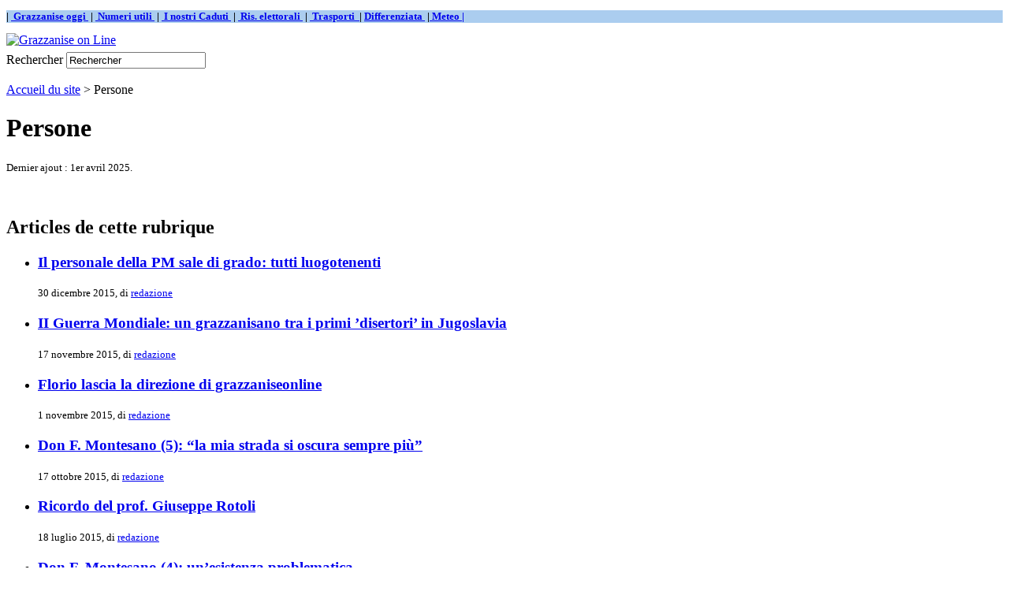

--- FILE ---
content_type: text/html; charset=utf-8
request_url: http://www.grazzaniseonline.eu/spip.php/local/cache-vignettes/L50xH48/dist/dist/spip.php?rubrique37&debut_articles=50
body_size: 3190
content:
<!DOCTYPE html PUBLIC '-//W3C//DTD XHTML 1.0 Strict//EN' 'http://www.w3.org/TR/xhtml1/DTD/xhtml1-strict.dtd'>
<html dir="ltr" lang="fr">
<head>
<title>Persone - Grazzanise on Line</title>



<meta http-equiv="Content-Type" content="text/html; charset=utf-8" />


<meta name="generator" content="SPIP 1.9.2 [8782]" />


<link rel="shortcut icon" href="dist/favicon.ico" />


<link rel="alternate" type="application/rss+xml" title="Syndiquer tout le site" href="http://www.grazzaniseonline.eu/spip.php/decorourbano.org/decorourbano.org/decorourbano.org/IMG/doc/IMG/pdf/spip.php?page=backend" />


<link rel="stylesheet" href="dist/spip_style.css" type="text/css" media="all" />


<link rel="stylesheet" href="dist/habillage.css" type="text/css" media="projection, screen, tv" />


<link rel="stylesheet" href="dist/impression.css" type="text/css" media="print" />



<script src="http://www.grazzaniseonline.eu/spip.php/decorourbano.org/decorourbano.org/decorourbano.org/IMG/doc/IMG/pdf/spip.php?page=jquery.js" type="text/javascript"></script>
<!-- insert_head --><link rel='stylesheet' href='http://www.grazzaniseonline.eu/spip.php/decorourbano.org/decorourbano.org/decorourbano.org/IMG/doc/IMG/pdf/spip.php?page=forms_styles.css' type='text/css' media='all' />

<link rel="alternate" type="application/rss+xml" title="Syndiquer cette rubrique" href="http://www.grazzaniseonline.eu/spip.php/local/cache-vignettes/L50xH48/dist/dist/spip.php?page=backend&amp;id_rubrique=37" />
</head>

<body class="page_rubrique">
<div id="page">

	
	<div id="barra">  
    <font face="Imes New Roman" size="2"><b> 
    <p style="background-color: #ABCDEF">
    |&nbsp;<a href="http://www.grazzaniseonline.eu/spip.php?article728"> Grazzanise oggi&nbsp;</a>
    |&nbsp;<a href="http://www.grazzaniseonline.eu/spip.php?article727"> Numeri utili&nbsp;</a>
    |&nbsp;<a href="http://www.grazzaniseonline.eu/spip.php?article2974"> I nostri Caduti&nbsp;</a>
    |&nbsp;<a href="http://www.grazzaniseonline.eu/spip.php?article1069"> Ris. elettorali&nbsp;</a>
    |&nbsp;<a href="http://www.grazzaniseonline.eu/spip.php?article5285"> Trasporti&nbsp; </a>
    |&nbsp;<a href="http://www.grazzaniseonline.eu/spip.php?article4261">Differenziata&nbsp;</a>
    |<a href="http://www.grazzaniseonline.eu/spip.php?article3685"> Meteo&nbsp;|</a> 
 	   </p></b></font>
			
                </div>	


<div id="entete">
 <a rel="start" href="http://www.grazzaniseonline.eu/">
<img src="local/cache-vignettes/L770xH86/siteon0-5104f.png" alt='Grazzanise on Line'  width='770' height='86' class='spip_logos format_png'  style='height:86px;width:770px;' title='Grazzanise on Line' />

	 </a>

<table border="0" width="190" >
<td align="right">
 </table>

<div class="formulaire_spip formulaire_recherche">
<a name="formulaire_recherche" id="formulaire_recherche"></a>
<form action="http://www.grazzaniseonline.eu/spip.php/local/cache-vignettes/L50xH48/dist/dist/spip.php?page=recherche" method="get"><div>
	
<input name='page' value='recherche' type='hidden' />
	
	<label for="recherche">Rechercher</label>
	<input type="text" class="forml" name="recherche" id="recherche" value="Rechercher" onfocus="this.value='';" />
</div>
</form>
</div>
<br class="nettoyeur" />
</div>
	
	<div id="hierarchie"><a href="http://www.grazzaniseonline.eu/">Accueil du site</a> &gt; Persone</div>

	<div id="conteneur">

		
		<div id="contenu">

			<div class="cartouche">
				
				<h1 class="titre">Persone</h1>
				<p><small>Dernier ajout : 1er avril 2025.</small></p>
			</div>

			

			<br class="nettoyeur" />

			<div class="contre-encart">

				
				<div id="fragment_html_83bf408618b32321d65c1b63ab0c286b_articles" class="fragment">
				<div class="liste-articles">
					<a name='pagination_articles' id='pagination_articles'></a>
					<h2 class="invisible">Articles de cette rubrique</h2>
					<ul>
						
						<li>
							<h3 class="titre"><a href="spip.php?article3934">Il personale della PM sale di grado: tutti luogotenenti</a></h3>
							<small>30 dicembre 2015, di  <a href="spip.php?auteur1">redazione</a></small>
						</li>
						
						<li>
							<h3 class="titre"><a href="spip.php?article3886">II Guerra Mondiale: un grazzanisano tra i primi &#8217;disertori&#8217; in Jugoslavia</a></h3>
							<small>17 novembre 2015, di  <a href="spip.php?auteur1">redazione</a></small>
						</li>
						
						<li>
							<h3 class="titre"><a href="spip.php?article3874">Florio lascia la direzione di grazzaniseonline</a></h3>
							<small>1 novembre 2015, di  <a href="spip.php?auteur1">redazione</a></small>
						</li>
						
						<li>
							<h3 class="titre"><a href="spip.php?article3860">Don F. Montesano (5): “la mia strada si oscura sempre più”</a></h3>
							<small>17 ottobre 2015, di  <a href="spip.php?auteur1">redazione</a></small>
						</li>
						
						<li>
							<h3 class="titre"><a href="spip.php?article3784">Ricordo del prof. Giuseppe Rotoli</a></h3>
							<small>18 luglio 2015, di  <a href="spip.php?auteur1">redazione</a></small>
						</li>
						
						<li>
							<h3 class="titre"><a href="spip.php?article3768">Don F. Montesano (4): un&#8217;esistenza problematica</a></h3>
							<small>3 luglio 2015, di  <a href="spip.php?auteur1">redazione</a></small>
						</li>
						
						<li>
							<h3 class="titre"><a href="spip.php?article3549">Le petizioni di Francesco di Pasquale gli valgono l&#8217;interesse della stampa Nazionale</a></h3>
							<small>27 dicembre 2014, di  <a href="spip.php?auteur1">redazione</a></small>
						</li>
						
						<li>
							<h3 class="titre"><a href="spip.php?article3548">Il nuovo prefetto di Napoli è la dott.ssa G.M. Pantalone, nativa di Grazzanise</a></h3>
							<small>26 dicembre 2014, di  <a href="spip.php?auteur1">redazione</a></small>
						</li>
						
						<li>
							<h3 class="titre"><a href="spip.php?article3178">Tappa a Casal di Principe per il podista 80enne Alessandro Bellière</a></h3>
							<small>16 luglio 2014, di  <a href="spip.php?auteur1">redazione</a></small>
						</li>
						
						<li>
							<h3 class="titre"><a href="spip.php?article3135">Don F. Montesano (3): discorso funebre per Francesco Parente</a></h3>
							<small>3 giugno 2014, di  <a href="spip.php?auteur1">redazione</a></small>
						</li>
						
					</ul>
					<p class="pagination"><a href='spip.php?rubrique37#pagination_articles' class='lien_pagination'>0</a>
	|

 <a href='spip.php?rubrique37&amp;debut_articles=10#pagination_articles' class='lien_pagination'>10</a>
	|

 <a href='spip.php?rubrique37&amp;debut_articles=20#pagination_articles' class='lien_pagination'>20</a>
	|

 <a href='spip.php?rubrique37&amp;debut_articles=30#pagination_articles' class='lien_pagination'>30</a>
	|

 <a href='spip.php?rubrique37&amp;debut_articles=40#pagination_articles' class='lien_pagination'>40</a>
	|

 <span class="on">50</span>
	|

 <a href='spip.php?rubrique37&amp;debut_articles=60#pagination_articles' class='lien_pagination'>60</a>
	|

 <a href='spip.php?rubrique37&amp;debut_articles=70#pagination_articles' class='lien_pagination'>70</a>
	|

 <a href='spip.php?rubrique37&amp;debut_articles=80#pagination_articles' class='lien_pagination'>80</a></p>
				</div>
				<!-- /fragment_html_83bf408618b32321d65c1b63ab0c286b_articles --></div>

				
				

			</div><!-- fin contre-encart -->

			<div class="encart">

				
				<div id="fragment_html_83bf408618b32321d65c1b63ab0c286b_breves" class="fragment">
				<div class="breves">
					
					<h2 class="menu-titre">Br&egrave;ves</h2>
					
					<ul>
						
						<li>Avril 2025 &ndash; <a href="spip.php?breve1060">Caselle in Pittari (SA)&nbsp;: celebrazioni in memoria di Attilio Romanò, vittima innocente di camorra</a></li>
						
						<li>Novembre 2016 &ndash; <a href="spip.php?breve622">Casertani nella Lega per i Diritti umani</a></li>
						
						<li>Janvier 2016 &ndash; <a href="spip.php?breve516">Si è spenta Vera De Luca, giornalista</a></li>
						
						<li>Mai 2012 &ndash; <a href="spip.php?breve156"><font color="#008000">Abili diversamente&nbsp;:</font> Posa delle piantine</a></li>
						
					</ul>
				</div>
				<!-- /fragment_html_83bf408618b32321d65c1b63ab0c286b_breves --></div>
				
				

				
				

			</div><!-- fin encart -->

			
		</div><!-- fin contenu -->

		
		<div id="navigation">

			
			


<div class="rubriques">
	<h2 class="menu-titre">Rubriques</h2>
	<ul>
	
		<li>
			<a href="spip.php?rubrique46">Agenda</a>

			

		</li>
	
		<li>
			<a href="spip.php?rubrique19">Ambiente</a>

			

		</li>
	
		<li>
			<a href="spip.php?rubrique1">Attualità</a>

			

		</li>
	
		<li>
			<a href="spip.php?rubrique23">Cronaca</a>

			

		</li>
	
		<li>
			<a href="spip.php?rubrique3">Cultura</a>

			

		</li>
	
		<li>
			<a href="spip.php?rubrique12">Documenti</a>

			

		</li>
	
		<li>
			<a href="spip.php?rubrique36">Europa Magazine</a>

			

		</li>
	
		<li>
			<a href="spip.php?rubrique32">Formazione</a>

			

		</li>
	
		<li>
			<a href="spip.php?rubrique11">Interviste</a>

			

		</li>
	
		<li>
			<a href="spip.php?rubrique10">Istruzione</a>

			

		</li>
	
		<li>
			<a href="spip.php?rubrique47">Itinerari</a>

			

		</li>
	
		<li>
			<a href="spip.php?rubrique22">Lettere in Redazione</a>

			

		</li>
	
		<li>
			<a href="spip.php?rubrique43">Meteo</a>

			

		</li>
	
		<li>
			<a href="spip.php?rubrique24">Multimedia</a>

			

		</li>
	
		<li>
			<a href="spip.php?rubrique31">Opinioni</a>

			

		</li>
	
		<li>
			<a href="spip.php?rubrique25">Pagine scelte</a>

			

		</li>
	
		<li>
			<a href="spip.php?rubrique37" class="on">Persone</a>

			

		</li>
	
		<li>
			<a href="spip.php?rubrique18">Photo gallery</a>

			

		</li>
	
		<li>
			<a href="spip.php?rubrique4">Politica</a>

			

		</li>
	
		<li>
			<a href="spip.php?rubrique30">Quaderni</a>

			

		</li>
	
		<li>
			<a href="spip.php?rubrique9">Religione</a>

			

		</li>
	
		<li>
			<a href="spip.php?rubrique33">Salute</a>

			

		</li>
	
		<li>
			<a href="spip.php?rubrique5">Scienze</a>

			

		</li>
	
		<li>
			<a href="spip.php?rubrique20">Segnalazioni</a>

			

		</li>
	
		<li>
			<a href="spip.php?rubrique26">Servizi</a>

			

		</li>
	
		<li>
			<a href="spip.php?rubrique21">Sondaggi</a>

			

		</li>
	
		<li>
			<a href="spip.php?rubrique7">Spettacoli</a>

			

		</li>
	
		<li>
			<a href="spip.php?rubrique2">Sport</a>

			

		</li>
	
		<li>
			<a href="spip.php?rubrique6">Storia</a>

			

		</li>
	
		<li>
			<a href="spip.php?rubrique42">Taccuino</a>

			

		</li>
	
		<li>
			<a href="spip.php?rubrique34">Teatro</a>

			

		</li>
	
		<li>
			<a href="spip.php?rubrique27">Terza pagina</a>

			

		</li>
	
		<li>
			<a href="spip.php?rubrique38">Ultimissime</a>

			

		</li>
	
		<li>
			<a href="spip.php?rubrique15">Zona info - Privacy</a>

			

		</li>
	

	</ul>
</div>

			
			

		</div><!-- fin navigation -->

	</div><!-- fin conteneur -->

	
	<br class="nettoyeur" />
<div id="pied">
<small>
	<a href="http://www.grazzaniseonline.eu/index.php/barnoe-oborudovanie/ecrire/dist/dist/IMG/IMG/local/cache-vignettes/L400xH143/IMG/spip.php?page=backend" title="Syndiquer tout le site"><img src="dist/feed.png" alt="Suivre la vie du site" width="16" height="16" class="format_png" />&nbsp;RSS&nbsp;2.0</a>
	| <a href="http://www.grazzaniseonline.eu/index.php/barnoe-oborudovanie/ecrire/dist/dist/IMG/IMG/local/cache-vignettes/L400xH143/IMG/spip.php?page=plan">Plan du site</a>
	| <a href="ecrire/">Espace priv&eacute;</a>
	| <a href="http://www.spip.net/" title="Site r&eacute;alis&eacute; avec SPIP"><img src="dist/spip.png" alt="SPIP" width="48" height="16" class="format_png" /></a>
	| <a href="dist/rubrique.html" title="voir le squelette de cette page" rel="nofollow">squelette</a>
</small>
</div>

<!-- SPIP-CRON --><div style="background-image: url('http://grazzaniseonline.eu/spip.php/decorourbano.org/dist/local/cache-vignettes/L250xH354/spip.php?action=cron');"></div>

</div><!-- fin page -->
</body>
</html>



--- FILE ---
content_type: text/html; charset=utf-8
request_url: http://www.grazzaniseonline.eu/spip.php/local/cache-vignettes/L50xH48/dist/dist/dist/spip_style.css
body_size: 11513
content:
<html dir="ltr" lang="fr">
<head>
<meta http-equiv="content-type" content="text/html; charset=UTF-8" >
	<title>Grazzanise on Line</title>
    <meta name="description" content="(Portale di notizie di Grazzanise e del Basso Volturno|couper{150}|textebrut)">

    <style type="text/css">
<!-- 
.input { border-style: none;
         font-family:Verdana,Arial,Helvetica,sans-serif;
	 	 font-size:8pt;
	 	 color : blue;
       }
-->
</style>
 
<script data-ad-client="ca-pub-2525000309984217" async src="https://pagead2.googlesyndication.com/pagead/js/adsbygoogle.js"></script>


</head>

<body class="page_sommaire">
  

<!DOCTYPE html PUBLIC "-//W3C//DTD XHTML 1.0 Transitional//EN" "http://www.w3.org">

<p>
	

<meta http-equiv="Content-Type" content="text/html; charset=utf-8" />


<meta name="generator" content="SPIP 1.9.2 [8782]" />


<link rel="shortcut icon" href="dist/favicon.ico" />


<link rel="alternate" type="application/rss+xml" title="Syndiquer tout le site" href="http://www.grazzaniseonline.eu/spip.php/decorourbano.org/decorourbano.org/decorourbano.org/IMG/doc/IMG/pdf/spip.php?page=backend" />


<link rel="stylesheet" href="dist/spip_style.css" type="text/css" media="all" />


<link rel="stylesheet" href="dist/habillage.css" type="text/css" media="projection, screen, tv" />


<link rel="stylesheet" href="dist/impression.css" type="text/css" media="print" />



<script src="http://www.grazzaniseonline.eu/spip.php/decorourbano.org/decorourbano.org/decorourbano.org/IMG/doc/IMG/pdf/spip.php?page=jquery.js" type="text/javascript"></script>
<!-- insert_head --><link rel='stylesheet' href='http://www.grazzaniseonline.eu/spip.php/decorourbano.org/decorourbano.org/decorourbano.org/IMG/doc/IMG/pdf/spip.php?page=forms_styles.css' type='text/css' media='all' />


<div id="page">  
	
         
 
<div id="barra">  
    <font face="Imes New Roman" size="2"><b> 
    <p style="background-color: #ABCDEF">
    |&nbsp;<a href="http://www.grazzaniseonline.eu/spip.php?article728"> Grazzanise oggi&nbsp;</a>
    |&nbsp;<a href="http://www.grazzaniseonline.eu/spip.php?article727"> Numeri utili&nbsp;</a>
    |&nbsp;<a href="http://www.grazzaniseonline.eu/spip.php?article2974"> I nostri Caduti&nbsp;</a>
    |&nbsp;<a href="http://www.grazzaniseonline.eu/spip.php?article1069"> Ris. elettorali&nbsp;</a>
    |&nbsp;<a href="http://www.grazzaniseonline.eu/spip.php?article5285"> Trasporti&nbsp; </a>
    |&nbsp;<a href="http://www.grazzaniseonline.eu/spip.php?article4261">Differenziata&nbsp;</a>
    |<a href="http://www.grazzaniseonline.eu/spip.php?article3685"> Meteo&nbsp;|</a> 
 	   </p></b></font>
			
                </div>	


<div id="entete">
 <a rel="start" href="http://www.grazzaniseonline.eu/">
<img src="local/cache-vignettes/L770xH86/siteon0-5104f.png" alt='Grazzanise on Line'  width='770' height='86' class='spip_logos format_png'  style='height:86px;width:770px;' title='Grazzanise on Line' />

	 </a>

<table border="0" width="190" >
<td align="right">
 </table>

<div class="formulaire_spip formulaire_recherche">
<a name="formulaire_recherche" id="formulaire_recherche"></a>
<form action="http://www.grazzaniseonline.eu/spip.php/local/cache-vignettes/L50xH48/dist/dist/dist/spip.php?page=recherche" method="get"><div>
	
<input name='page' value='recherche' type='hidden' />
	
	<label for="recherche">Rechercher</label>
	<input type="text" class="forml" name="recherche" id="recherche" value="Rechercher" onfocus="this.value='';" />
</div>
</form>
</div>
<br class="nettoyeur" />
</div> <div id="pub">						
     <font face="Verdana"><b>Portale di notizie di Grazzanise e del Basso Volturno </b>

   
     &nbsp;</font>
<font face="Arial Black">
    

  
 


<div id="conteneur">

<br>
        
  <!--
 <div align="center">
  <table border="1" width="500">
        <tr>
       <img border="0" src="IMG/buonevacanze2.png" width=500">   
             
 	   </table>
    </center>
</td>


</div>
<br>
-->


     <div id="colonna_left">
     <br>
          <table border="0" width="180">
          <tr>
          <img border="0" src="IMG/ITALIA.png" width="180" height="111">
          </tr>
      </table>

     

<script type="text/javascript" src="//w.24timezones.com/l.js" async></script>
<div class="cleanslate w24tz-current-time w24tz-small" style="display: inline-block !important; visibility: hidden !important; min-width:180px !important; min-height:80px !important;"><a href="//24timezones.com/Italia/ora" style="text-decoration: none" class="clock24" id="tz24-1594319506-cc13441-eyJob3VydHlwZSI6IjI0Iiwic2hvd2RhdGUiOiIxIiwic2hvd3NlY29uZHMiOiIwIiwiY29udGFpbmVyX2lkIjoiY2xvY2tfYmxvY2tfY2I1ZjA3NjI5MjhhZWY3IiwidHlwZSI6ImRiIiwibGFuZyI6Iml0In0=" title="Italia che ore sono" target="_blank" rel="nofollow">Grazzanise</a></p><div id="clock_block_cb5f0762928aef7"></div></div>
<script type="text/javascript" src="//w.24timezones.com/l.js" async></script>

 
<table border="1" width="180" >
<tr>
      <td width="180" bgcolor="#ABCDEF">

   <center><font size="2" color="#000000"><b>Notizie su Grazzanise</b></font><br>
<a href="http://www.grazzaniseonline.eu/spip.php?article825">
<img border="0" src="IMG/italia2.jpg" width="25" height="17"></a>
<a href="http://www.grazzaniseonline.eu/spip.php?article4305">
<img border="0" src="IMG/francia2.jpg" width="25" height="17"></a>
<a href="http://www.grazzaniseonline.eu/spip.php?article4304">
<img border="0" src="IMG/spagna2.jpg" width="25" height="17"></a>
<a href="http://www.grazzaniseonline.eu/spip.php?article4324">
<img border="0" src="IMG/germania2.png" width="25" height="17"></a>
<a href="http://www.grazzaniseonline.eu/spip.php?article4367">
<img border="0" src="IMG/gb2.png" width="25" height="17"></a>
</center>
</tr>
</table>
       
       
     <table border="1" width="180" >
    <tr>
      <td width="180" bgcolor="#ABCDEF">


   <center><font size="2" color="#000000"><b>*IN EVIDENZA*</b></font></center>
	  
        <div class="edito">
                <br>
                    <center><a href="spip.php?article5755"><img src="local/cache-vignettes/L38xH38/rubon6-645ca.png" alt="" width='38' height='38' class='spip_logos format_png'  style='height:38px;width:38px;' /></a></center><br>
                        
                     <h4 class="titre"><a href="spip.php?article5755"><font face="Verdana" size="2" color="#FFFFFF"><b>L’epidemia di colera del 1837 e del 1854 nel Comune di Grazzanise</b></a>
						<br>
				<small>17 settembre 2025 ore 18:07,<!-- di  <a href="spip.php?auteur1">redazione</a>-->&nbsp;&nbsp;&nbsp;

        </font><br>
        <//B_A>
					
							</h4>
               <!-- <div class="texte"><font face="Verdana" size=1>L’Ottocento fu caratterizzato, come è noto, da tanti avvenimenti che determinarono la&nbsp;(...)</font></div>-->
    
                <br>
                    <center><a href="spip.php?article5722"><img src="local/cache-vignettes/L50xH19/rubon3-bacb2.gif" alt="" width='50' height='19' class='spip_logos'  style='height:19px;width:50px;' /></a></center><br>
                        
                     <h4 class="titre"><a href="spip.php?article5722"><font face="Verdana" size="2" color="#FFFFFF"><b>&#8217;In due, uno&#8217;, silloge poetica di G. Bergamaschi da scaricare</b></a>
						<br>
				<small>24 maggio 2025 ore 21:12,<!-- di  <a href="spip.php?auteur1">redazione</a>-->&nbsp;&nbsp;&nbsp;

        </font><br>
        <//B_A>
					
							</h4>
               <!-- <div class="texte"><font face="Verdana" size=1>Siamo lieti di offrire ai nostri lettori un nuovo prezioso dono inviatoci dall’amico G.&nbsp;(...)</font></div>-->
    
                
        </div>



      </small>
</table>




    <table border="1" width="180" height="70">
  <tr>
    <td width="60" bgcolor="#ABCDEF">

<a href="http://www.grazzaniseonline.eu/spip.php?article2048">
<CENTER><font face="Monotype Corsiva" color="#000000" size="2"><img border="0" src="IMG/libro.gif" width="40" height="15"><br><b>Autori locali</b></font></center></a>

</table>
 
 
 

	 <table border="1" width="180" cellpadding="3">
    <tr>
      <td width="180" bgcolor="#ABCDEF">
    
  <p><font face="Verdana" size="1" color="#000000"><center><b>BLOCK NOTES</b></center>
  
   Sono disponibili gratuitamente:<br>
&nbsp;
<ul>
<li>copie del catalogo della mostra di foto d'epoca</b></li>
<li>copie della rivista culturale <b>"Il Mulo"</b> (dal n° 2 al n° 23)</li>
<li><b>Historia:</b> annate dal 1973 al 1996</li>
<li><b>Storia Illustrata,</b> dal 1973 al 1982</li>
<li><b>Astronomia,</b> dal 1988 al 2000</li>
<li><b>Stampante</b> Canon mod. i250 a getto d'inchiostro</li></ul>
Gli interessati possono rivolgersi alla redazione di grazzaniseonline<br><br></font>
 
      </td>
    </tr>
  </table>
  
  
   

  
  
     
  <table border="1" width="180">
    <tr>
      <td width="180" bgcolor="#ABCDEF">
      <p align="center">
       &nbsp;<font size="2" color="#000000"><b>Siti locali</b><br>
       <a href="http://www.istitutocomprensivograzzanise.edu.it/"><img border="0" src="IMG/iac.png" width="167" height="34"></a>&nbsp;
       <a href="https://www.facebook.com/giovanni.izzo.129"><img border="0" src="IMG/logoIzzo.jpg" width="167" height="34"></a>&nbsp;
     	<a href="http://www.grazzanisestoriaememoria.it/"><img border="0" src="IMG/sitomemoriab.jpg" width="167" height="25"></a>&nbsp;
		<a href="https://www.facebook.com/oratorio.ilgiardinodellavita"><img border="0" src="IMG/jardin.jpg" width="167" height="47"></a>&nbsp;
		<a href="https://sites.google.com/view/lecommediediraffaelecaianiello/home-page/"><img border="0" src="IMG/teatro.png" width="167" height="48"></a>&nbsp;
		<a href="http://ailpscampania.blogspot.it/"><img border="0" src="IMG/ailps.png"  width="167" height="45"></a>
		<a href="http://www.facebook.com/ArtemisiaAPS/info"><img border="0" src="IMG/artemisia.png" width="167" height="96"></a>
		<a href="http://www.tribuna24.it/"><img border=20" src="IMG/tribuna24.png"width=167" height="34"></a>
      <a href="https://www.oltrelabufala.it/index.php"><img border="0" src="IMG/oltrelabufala.png" width="167" height="66"></a>
     
  </table>
  
  &nbsp;
  
  <table border="1" width="180">
<tr>
      <td width="180" bgcolor="#ABCDEF">
      <p align="center">
       &nbsp;<font size="2" color="#000000"><b>Siti istituzionali</b><br>
<a href="http://www.comunedigrazzanise.it"><img border="0" src="IMG/comungraz.png" width="167" height="34"></a>&nbsp;
<a href="https://www.aslcaserta.it"><img border="0" src="IMG/aslce.png" width="167" height="34"></a>&nbsp;
<a href="https://www.provincia.caserta.it"><img border="0" src="IMG/provce.png" width="167" height="34"></a>&nbsp;
<a href="http://www.regione.campania.it/"><img border="0" src="IMG/region.png" width="167" height="34"></a>&nbsp;
<a href="https://www.comune.santamarialafossa.ce.it"><img border="0" src="IMG/comunsmlf.png" width="167" height="34"></a>&nbsp;
<a href="https://www.comune.cancelloedarnone.ce.it/"><img border="0" src="IMG/comunecancelloarnone.png" width="167" height="27"></a>&nbsp;
<a href="https://www.comune.castelvolturno.ce.it/"><img border="0" src="IMG/comunecastelvolturno.png" width="167" height="34"></a>&nbsp;
<a href="https://comune.capua.ce.it/"><img border="0" src="IMG/cittadicapua.png" width="167" height="46"></a>
  </table>

</div>
 


     <p>	 

		</p>
		
		  

		
		
		<div id="contenu">

			<h1 class="invisible">Grazzanise on Line</h1>
			
			
			<div class="liste-articles">
				<h2 class="invisible">Derniers articles</h2>
	
<font face="Arial Black">
				<ul>
					
					
	
				
					
					

					
					<b><font color="#000000"><span style="font-variant: small-caps">Sport</span></font></b>
</font>
					<li>
							
                        <a href="spip.php?article5802"><img src="local/cache-vignettes/L52xH61/rubon2-53e76.gif" alt="" width='52' height='61' class='spip_logos'  style='height:61px;width:52px;' /></a>
                        
                     <h3 class="titre"><a href="spip.php?article5802"><font face="Verdana" color="#000080">Eccellenza: il Gladiator vince in rimonta sul Grazzanise</font></a></h3>
						
						<small>31 gennaio 2026 ore 16:58, di  <a href="spip.php?auteur1">redazione</a>&nbsp;&nbsp;&nbsp;
        <font color="#FF0000">0</font> <font color="#000080">commento/i</font><br>
</small>
					
							<div class="texte">3-2 è il risultato finale della gara Gladiator-Real Grazzanise, valida per la 24° giornata del campionato di Eccellenza 2025/26, diretta da&nbsp;(...)</div>
			
						<br class="nettoyeur" >
					
					
					</li>
	
			
	
<font face="Arial Black">
					
					<b><font color="#000000"><span style="font-variant: small-caps">Attualità</span></font></b>
</font>
					<li>
							
                        <a href="spip.php?article5801"><img src="local/cache-vignettes/L73xH66/rubon1-7dc7d.gif" alt="" width='73' height='66' class='spip_logos'  style='height:66px;width:73px;' /></a>
                        
                     <h3 class="titre"><a href="spip.php?article5801"><font face="Verdana" color="#000080"> Semi di Storie per il Giorno della Memoria: Leggere per fare memoria e accogliere</font></a></h3>
						
						<small>27 gennaio 2026 ore 15:14, di  <a href="spip.php?auteur1">redazione</a>&nbsp;&nbsp;&nbsp;
        <font color="#FF0000">0</font> <font color="#000080">commento/i</font><br>
</small>
					
							<div class="texte">Sedersi insieme con la propria bambina e il proprio bambino e leggere una storia. Una storia che parli di amicizia, di diversità, di chi resta&nbsp;(...)</div>
			
						<br class="nettoyeur" >
					
					
					</li>
	
			
	
<font face="Arial Black">
					
					<b><font color="#000000"><span style="font-variant: small-caps">Pagine scelte</span></font></b>
</font>
					<li>
							
                        <a href="spip.php?article5800"><img src="local/cache-vignettes/L38xH38/rubon25-356d9.png" alt="" width='38' height='38' class='spip_logos format_png'  style='height:38px;width:38px;' /></a>
                        
                     <h3 class="titre"><a href="spip.php?article5800"><font face="Verdana" color="#000080">"Proibito vivere"</font></a></h3>
						
						<small>26 gennaio 2026 ore 21:21, di  <a href="spip.php?auteur1">redazione</a>&nbsp;&nbsp;&nbsp;
        <font color="#FF0000">0</font> <font color="#000080">commento/i</font><br>
</small>
					
							<div class="texte">Pietro non l’aveva mai detto, ma anche lui scriveva qualche cosa di nascosto e, quel ch’è peggio, possedeva un taccuino. L’aveva trovato in un gran&nbsp;(...)</div>
			
						<br class="nettoyeur" >
					
					
					</li>
	
			
	
<font face="Arial Black">
					
					<b><font color="#000000"><span style="font-variant: small-caps">Sport</span></font></b>
</font>
					<li>
							
                        <a href="spip.php?article5799"><img src="local/cache-vignettes/L52xH61/rubon2-53e76.gif" alt="" width='52' height='61' class='spip_logos'  style='height:61px;width:52px;' /></a>
                        
                     <h3 class="titre"><a href="spip.php?article5799"><font face="Verdana" color="#000080">Eccellenza: Grazzanise, buona la prima per mister Amorosetti</font></a></h3>
						
						<small>25 gennaio 2026 ore 17:19, di  <a href="spip.php?auteur1">redazione</a>&nbsp;&nbsp;&nbsp;
        <font color="#FF0000">0</font> <font color="#000080">commento/i</font><br>
</small>
					
							<div class="texte">Il cambio del tecnico, avvenuto in settimana (Ciro Amorosetti che sostituisce Mister Mazziotti che aveva sostituito mister Panico), ha portato&nbsp;(...)</div>
			
						<br class="nettoyeur" >
					
					
					</li>
	
			
	
<font face="Arial Black">
					
					<b><font color="#000000"><span style="font-variant: small-caps">Libri</span></font></b>
</font>
					<li>
							
                        <a href="spip.php?article5798"><img src="local/cache-vignettes/L48xH44/rubon35-76825.gif" alt="" width='48' height='44' class='spip_logos'  style='height:44px;width:48px;' /></a>
                        
                     <h3 class="titre"><a href="spip.php?article5798"><font face="Verdana" color="#000080">L’ Ass.ne M. De Paola Cuori in Azione presenta il libro ‘L’enigma del desiderio’, di P. Cantalupo</font></a></h3>
						
						<small>23 gennaio 2026 ore 19:02, di  <a href="spip.php?auteur1">redazione</a>&nbsp;&nbsp;&nbsp;
        <font color="#FF0000">0</font> <font color="#000080">commento/i</font><br>
</small>
					
							<div class="texte">L’ Associazione Marco De Paola Cuori in Azione &amp; Friends promuove la presentazione del libro ‘L’enigma del desiderio’, di Paolino Cantalupo,&nbsp;(...)</div>
			
						<br class="nettoyeur" >
					
					
					</li>
	
			
	
<font face="Arial Black">
					
					<b><font color="#000000"><span style="font-variant: small-caps">Sport</span></font></b>
</font>
					<li>
							
                        <a href="spip.php?article5797"><img src="local/cache-vignettes/L52xH61/rubon2-53e76.gif" alt="" width='52' height='61' class='spip_logos'  style='height:61px;width:52px;' /></a>
                        
                     <h3 class="titre"><a href="spip.php?article5797"><font face="Verdana" color="#000080">Eccellenza: dall’1-0 al 2-3, il Grazzanise le prende dalla Virtus Stabia</font></a></h3>
						
						<small>17 gennaio 2026 ore 16:59, di  <a href="spip.php?auteur1">redazione</a>&nbsp;&nbsp;&nbsp;
        <font color="#FF0000">0</font> <font color="#000080">commento/i</font><br>
</small>
					
							<div class="texte">La 21 giornata del campionato di Eccellenza ha riservato al Real Grazzanise un’altra delusione. La gara, arbitrata da M.G. Ingenito, della sezione&nbsp;(...)</div>
			
						<br class="nettoyeur" >
					
					
					</li>
	
			
	
<font face="Arial Black">
					
					<b><font color="#000000"><span style="font-variant: small-caps">Sport</span></font></b>
</font>
					<li>
							
                        <a href="spip.php?article5796"><img src="local/cache-vignettes/L52xH61/rubon2-53e76.gif" alt="" width='52' height='61' class='spip_logos'  style='height:61px;width:52px;' /></a>
                        
                     <h3 class="titre"><a href="spip.php?article5796"><font face="Verdana" color="#000080">Eccellenza: il Grazzanise battuto nuovamente dal Real Forio</font></a></h3>
						
						<small>11 gennaio 2026 ore 17:09, di  <a href="spip.php?auteur1">redazione</a>&nbsp;&nbsp;&nbsp;
        <font color="#FF0000">0</font> <font color="#000080">commento/i</font><br>
</small>
					
							<div class="texte">’Forza 3’ del Real Forio e il Grazzanise ha dovuto alzare bandiera bianca nella 20° giornata del Campionato di Eccellenza. Il punteggio finale della&nbsp;(...)</div>
			
						<br class="nettoyeur" >
					
					
					</li>
	
			
	
<font face="Arial Black">
					
					<b><font color="#000000"><span style="font-variant: small-caps">Itinerari</span></font></b>
</font>
					<li>
							
                        
                        
                     <h3 class="titre"><a href="spip.php?article5794"><font face="Verdana" color="#000080">Gli antichi Borghi del Cilento in inverno</font></a></h3>
						
						<small>7 gennaio 2026 ore 21:42, di  <a href="spip.php?auteur1">redazione</a>&nbsp;&nbsp;&nbsp;
        <font color="#FF0000">0</font> <font color="#000080">commento/i</font><br>
</small>
					
							<div class="texte">Il fascino nascosto del Cilento in inverno un viaggio tra natura e cultura, castelli, trekking, storia, sapori e borghi da riscoprire: Lustra,&nbsp;(...)</div>
			
						<br class="nettoyeur" >
					
					
					</li>
	
			
	
<font face="Arial Black">
					
					<b><font color="#000000"><span style="font-variant: small-caps">Attualità</span></font></b>
</font>
					<li>
							
                        <a href="spip.php?article5795"><img src="local/cache-vignettes/L73xH66/rubon1-7dc7d.gif" alt="" width='73' height='66' class='spip_logos'  style='height:66px;width:73px;' /></a>
                        
                     <h3 class="titre"><a href="spip.php?article5795"><font face="Verdana" color="#000080">Albero di Falcone presso l&#8217;Ospedale di  CE: speranza e natura con i CC Forestali della biodiversità</font></a></h3>
						
						<small>7 gennaio 2026 ore 21:40, di  <a href="spip.php?auteur1">redazione</a>&nbsp;&nbsp;&nbsp;
        <font color="#FF0000">0</font> <font color="#000080">commento/i</font><br>
</small>
					
							<div class="texte">Nel segno della tradizione dell’Epifania anche quest’anno i Carabinieri della Biodiversità hanno organizzato giornate speciali incontrando i bambini&nbsp;(...)</div>
			
						<br class="nettoyeur" >
					
					
					</li>
	
			
	
<font face="Arial Black">
					
					<b><font color="#000000"><span style="font-variant: small-caps">Politica</span></font></b>
</font>
					<li>
							
                        <a href="spip.php?article5793"><img src="local/cache-vignettes/L32xH32/rubon4-8a34f.gif" alt="" width='32' height='32' class='spip_logos'  style='height:32px;width:32px;' /></a>
                        
                     <h3 class="titre"><a href="spip.php?article5793"><font face="Verdana" color="#000080">Elezioni regionali 24/25 nov 2025: dati definitivi a Grazzanise e nel Basso Volturno</font></a></h3>
						
						<small>27 novembre 2025 ore 21:07, di  <a href="spip.php?auteur1">redazione</a>&nbsp;&nbsp;&nbsp;
        <font color="#FF0000">0</font> <font color="#000080">commento/i</font><br>
</small>
					
							<div class="texte">Candidati e liste

GRAZZANISE

Elettori: 5191 Votanti: 3100 (56,46%) Nulle: 69 Bianche: 45

— -ooo---

CANCELLO ED ARNONE

; Cirielli Edmondo;&nbsp;(...)</div>
			
						<br class="nettoyeur" >
					
					
					</li>
	
			
	
<font face="Arial Black">
					
									
			
				</ul>
				
				</div>
            </font>
			
			
			
			
		
			<br class="nettoyeur" />

			
			<div id="fragment_html_5aa85e4a994faf229942875935e36538_articles" class="fragment">
			<div class="contre-encart">

				<div class="liste-articles">
					<a name='pagination_articles' id='pagination_articles'></a>
					 <h2 class="invisible">Articles les plus r&eacute;cents</h2>
	
<font face="Arial Black">
					<ul>
						
</font>
						<li>
							<h3 class="titre"><a href="spip.php?article5792">Eccellenza: vittoria del Grazzanise sul campo di Bacoli</a></h3>
							<small>16 novembre 2025, di  <a href="spip.php?auteur1">redazione</a></small>
						</li>
	
<font face="Arial Black">
						
</font>
						<li>
							<h3 class="titre"><a href="spip.php?article5791">Eccellenza: netta sconfitta del Grazzanise contro il S. Antonio Abate</a></h3>
							<small>9 novembre 2025, di  <a href="spip.php?auteur1">redazione</a></small>
						</li>
	
<font face="Arial Black">
						
</font>
						<li>
							<h3 class="titre"><a href="spip.php?article5790">Sarà dedicato alla memoria di Gaetano Montanino il primo punto lettura della "Rete 3L per Napoli”</a></h3>
							<small>7 novembre 2025, di  <a href="spip.php?auteur1">redazione</a></small>
						</li>
	
<font face="Arial Black">
						
</font>
						<li>
							<h3 class="titre"><a href="spip.php?article5789">Mondragone e Napoli: il vino in tavola.<br> Due importanti appuntamenti culturali</a></h3>
							<small>7 novembre 2025, di  <a href="spip.php?auteur1">redazione</a></small>
						</li>
	
<font face="Arial Black">
						
</font>
						<li>
							<h3 class="titre"><a href="spip.php?article5788">Amici della Musica di Pignataro Maggiore: Autunno Musicale 2025</a></h3>
							<small>3 novembre 2025, di  <a href="spip.php?auteur1">redazione</a></small>
						</li>
	
<font face="Arial Black">
						
</font>
						<li>
							<h3 class="titre"><a href="spip.php?article5787">Eccellenza: boccata d&#8217;ossigeno per il Real.<br> II Categoria: domina il Basso Volturno</a></h3>
							<small>2 novembre 2025, di  <a href="spip.php?auteur1">redazione</a></small>
						</li>
	
<font face="Arial Black">
						
</font>
						<li>
							<h3 class="titre"><a href="spip.php?article5786">Pal. Fazio, 1° novembre: Capua onora Wanda Marasco con il Premio Palasciano-Bellofiore</a></h3>
							<small>30 ottobre 2025, di  <a href="spip.php?auteur1">redazione</a></small>
						</li>
	
<font face="Arial Black">
						
</font>
						<li>
							<h3 class="titre"><a href="spip.php?article5785">Eccellenza: 9° giornata, Caivanese-Grazzanise 2-0. </a></h3>
							<small>25 ottobre 2025, di  <a href="spip.php?auteur1">redazione</a></small>
						</li>
	
<font face="Arial Black">
						
</font>
						<li>
							<h3 class="titre"><a href="spip.php?article5784">Capua, 26 ottobre: l&#8217;ultima lezione di Palasciano sui sette "colori" del pensare e dell&#8217;agire</a></h3>
							<small>24 ottobre 2025, di  <a href="spip.php?auteur1">redazione</a></small>
						</li>
	
<font face="Arial Black">
						
</font>
						<li>
							<h3 class="titre"><a href="spip.php?article5783">L’Autunno Musicale porta Mozart e grandi interpreti tra basiliche e musei</a></h3>
							<small>21 ottobre 2025, di  <a href="spip.php?auteur1">redazione</a></small>
						</li>
	
<font face="Arial Black">
						
					</ul>
                    </font>
					<p class="pagination"><span class="on">0</span>
	|

 <a href='spip_style.css?debut_articles=10#pagination_articles' class='lien_pagination'>10</a>
	|

 <a href='spip_style.css?debut_articles=20#pagination_articles' class='lien_pagination'>20</a>
	|

 <a href='spip_style.css?debut_articles=30#pagination_articles' class='lien_pagination'>30</a>
	|

 <a href='spip_style.css?debut_articles=40#pagination_articles' class='lien_pagination'>40</a>
	|

 <a href='spip_style.css?debut_articles=50#pagination_articles' class='lien_pagination'>50</a>
	|

 <a href='spip_style.css?debut_articles=60#pagination_articles' class='lien_pagination'>60</a>
	|

 <a href='spip_style.css?debut_articles=70#pagination_articles' class='lien_pagination'>70</a>
	|

 <a href='spip_style.css?debut_articles=80#pagination_articles' class='lien_pagination'>80</a>


|<a href='spip_style.css?debut_articles=5440#pagination_articles' class='lien_pagination'>...</a></p>
				</div>

			</div>
			
		
<font face="Arial Black"><!-- fin contre-encart -->
			<!-- /fragment_html_5aa85e4a994faf229942875935e36538_articles --></div>


            </font>


			<div class="encart">
				
				
				<div class="breves">
					<h2 class="menu-titre">Derni&egrave;res br&egrave;ves</h2>
	
<font face="Arial Black">
					<ul>
						
</font>
						<li><font color="#0000FF">20 gennaio</font> &ndash; <a href="spip.php?breve1070">L&#8217;amour fou in memoria di  Yves Saint Laurent</a></li>
	
<font face="Arial Black">
						
</font>
						<li><font color="#0000FF">Novembre 2025</font> &ndash; <a href="spip.php?breve1069">36&#176; anniversario strage bar Sayonara di Ponticelli</a></li>
	
<font face="Arial Black">
						
</font>
						<li><font color="#0000FF">Novembre 2025</font> &ndash; <a href="spip.php?breve1068">2 giorni in memoria di Pasquale Miele</a></li>
	
<font face="Arial Black">
						
</font>
						<li><font color="#0000FF">Novembre 2025</font> &ndash; <a href="spip.php?breve1067">Il posto di Beba</a></li>
	
<font face="Arial Black">
						
</font>
						<li><font color="#0000FF">Octobre 2025</font> &ndash; <a href="spip.php?breve1066">Il Mercato della Terra di Slow Food Napoli arriva alla Sanità</a></li>
	
<font face="Arial Black">
						
</font>
						<li><font color="#0000FF">Octobre 2025</font> &ndash; <a href="spip.php?breve1065">Solidarietà e prevenzione&nbsp;: l’attività del Campus Salute Caserta</a></li>
	
<font face="Arial Black">
						
</font>
						<li><font color="#0000FF">Octobre 2025</font> &ndash; <a href="spip.php?breve1064">&#8217;Zingari&#8217; al teatro TRAM</a></li>
	
<font face="Arial Black">
						
</font>
						<li><font color="#0000FF">Octobre 2025</font> &ndash; <a href="spip.php?breve1063">2/10/2025 - Doppio appuntamento al Campania Libri Festival</a></li>
	
<font face="Arial Black">
						
</font>
						<li><font color="#0000FF">Septembre 2025</font> &ndash; <a href="spip.php?breve1062">Cave, emendamento per blocco di nuove attività estrattive</a></li>
	
<font face="Arial Black">
						
</font>
						<li><font color="#0000FF">Mai 2025</font> &ndash; <a href="spip.php?breve1061">Campus Salute indoor a Casagiove il 17-18 maggio</a></li>
	
<font face="Arial Black">
						
					</ul>
				</div>
                </font>
				

				
				
				<div class="forums">
					<h2 class="menu-titre">Derniers commentaires</h2>
					<p>Messages de forums les plus r&eacute;cents</p>
	
<font face="Arial Black">
					<ul>
						
</font>
						<li><font color="#FF0000">Mai 2019</font> &ndash; <a href="spip.php?article3334#forum2293">anniversario della strage del ricovero</a></li>
	
<font face="Arial Black">
						
</font>
						<li><font color="#FF0000">Avril 2019</font> &ndash; <a href="spip.php?article3334#forum2291">anniversario della strage del ricovero</a></li>
	
<font face="Arial Black">
						
</font>
						<li><font color="#FF0000">Septembre 2016</font> &ndash; <a href="spip.php?article4157#forum2087">Bonus di 500 euro ai diciottenni</a></li>
	
<font face="Arial Black">
						
</font>
						<li><font color="#FF0000">Ao&ucirc;t 2015</font> &ndash; <a href="spip.php?article3804#forum1913">L&#8217;assessore Simone replica al nostro articolo sul capitolo "Cultura" in bilancio</a></li>
	
<font face="Arial Black">
						
</font>
						<li><font color="#FF0000">Ao&ucirc;t 2015</font> &ndash; <a href="spip.php?article3804#forum1910">L&#8217;assessore Simone replica al nostro articolo sul capitolo "Cultura" in bilancio</a></li>
	
<font face="Arial Black">
						
</font>
						<li><font color="#FF0000">D&eacute;cembre 2014</font> &ndash; <a href="spip.php?article3537#forum1788">A 93 anni scompare l&#8217;ins. Luigi Raimondo</a></li>
	
<font face="Arial Black">
						
</font>
						<li><font color="#FF0000">Septembre 2014</font> &ndash; <a href="spip.php?article3299#forum1785">Riprendiamoci l&#8217;8 Settembre e la vera Devozione a Maria&nbsp;!</a></li>
	
<font face="Arial Black">
						
</font>
						<li><font color="#FF0000">Septembre 2014</font> &ndash; <a href="spip.php?article3299#forum1784">Riprendiamoci l&#8217;8 Settembre e la vera Devozione a Maria&nbsp;!</a></li>
	
<font face="Arial Black">
						
</font>
						<li><font color="#FF0000">Septembre 2014</font> &ndash; <a href="spip.php?article3299#forum1783">Riprendiamoci l&#8217;8 Settembre e la vera Devozione a Maria&nbsp;!</a></li>
	
<font face="Arial Black">
						
</font>
						<li><font color="#FF0000">Septembre 2014</font> &ndash; <a href="spip.php?article3299#forum1782">Riprendiamoci l&#8217;8 Settembre e la vera Devozione a Maria&nbsp;!</a></li>
	
<font face="Arial Black">
						
					</ul>
				</div>
                </font>
				

				
				

			</div><!-- fin encart -->

		</div></font>
            
            
               
        <p>
            
		</p>
            
                      
                     
       <div id="navigation laterale">
                        

	 	    	
		  
	   <!--
	    <table border="0" width="194">
           <tr>
          <td width="192"  >
            <p align="center">
      <br><a href="http://www.grazzaniseonline.eu/spip.php?article5408"><img src="IMG/finestra2.jpg" alt="" class="spip_logos"> </a><br>
        
        </center> </td>
 	   </table>
         
         
            
              <table border="1" width="194">
           <tr>
          <td width="192" bgcolor="#FFD700" >
            <p align="center"><font size="3" color="0000FF"><span style="background-color:red" ><b>COVID-19</b></span></FONT>
            <br>
                   <a href="http://www.grazzaniseonline.eu/spip.php?article5096"><font size="3"><b>Sit. BASSO VOLTURNO</b></FONT></a> 
                   <center><font size="3"><b>***</b></font><br>
                    <a href="https://www.governo.it/it/cscovid19/report-vaccini/"><font size="3"><b>REPORT VACCINI</b></font></a>
                   
              
    <br>
        </center> </td>
 	   </table> -->
               </div> 
           
          	 
         	 <div align="right">
         	 
         	     <table border="1" width="194">
       
 	   </table>
 	 
 	 
        <table border="0" width="194">
        <tr>
         <td width="192"  >
        <p align="center"><img border="0" src="IMG/EUROPA.png" width="192" height="111"></p>
             </td></tr>  
 	   </table>
      
              	 
     
	  <table border="0" width="194" height="70">
  	    <tr>
      <td width="192" bgcolor="#ABCDEF">
   <p align="center"><font size="1">Il nostro indirizzo e':<br>redazione<font size="1" color=FF0000">at</font>grazzaniseonline.eu</font></p>
         </td>
    </tr>
  </table>
 
   <table border="1" width="192">
           <tr>
          <td width="192">
            <p align="center"><a href="http://www.grazzaniseonline.eu/spip.php?article5739"><img border="1" src="IMG/logocalcio.png"></a></p>
          </td>
          </tr>
 	   </table>
	  
         <div align="right">

         <table border="0" width="194">
          <tr>
          <td width="192" >
           <p align="center">
           <font size=1><center>
	<p><a href="https://photos.app.goo.gl/CKqw43VcS5dPvd9L6"><img border="1" src="IMG/comeravamo.jpg" width="192" height="94"></a></p>
                       
           </center> </td>
      </tr>
           </table>
 
  <div align="right">
 
      <table border="0" width="192">
           <tr>
          <td width="192" bgcolor="#ABCDEF">
            <p align="center">
            <!-- Inizio codice ilMeteo.it -->
<a href="https://www.ilmeteo.it/Campania" title="Meteo Campania" target="_blank"><img src="https://www.ilmeteo.it/cartine3/0.CAM.png" alt="Meteo Campania" width="192" border="0"></a></p>
<!-- Fine codice ilMeteo.it -->
        </center> </td>
         </tr>
 	   </table>
 
 <!--

	 <table border="0" width="194">
<tr>
	  <td width="192" bgcolor="#FFD700">
            <a href="http://www.grazzaniseonline.eu/spip.php?article2034">
            <img border="0" src="IMG/mag.jpg" width="181" height="39">
            </a>
</tr>
  </table>
-->
      
         
           <div align="right">
           
       <table border="1" width="194" height="60">
        <tr>
	  <td width="194" bgcolor="#ABCDEF">
	  
	  <FONT face="Arial" SIZE="3"><b><center><a href="http://www.grazzaniseonline.eu/spip.php?article612">I nostri e-book</a></center></b></font>
	  </td></tr>
</table>


   <div align="right">
            
          <table border="5" width="192">
        <tr>
          <td width="192" bgcolor="#ABCDEF" >
          <b><i><font size="2"><center>Calendario eventi</center></font></i></b>

          <p><a href="http://www.grazzaniseonline.eu/spip.php?article2157"><img border="0" src="IMG/calendario.png" width="190" height="79"></a>
</p>
</td>
</tr>         
          </table>
            
                   


                                 		
				<div align="right">

	  <table border="0" width="192">
	  
<td width="192">

 <p align="center"><a href="http://www.grazzaniseonline.eu/spip.php?article1299"><center><img border="0" src="IMG/logowebtv.jpg" width="100" height="99"></center></a>
	  
			</table>
		
		
		
	<!--	
		 <table border="1" width="190">
    <tr>
      <td width="190" bgcolor="#ff7f50">
    
  <p><font face="Verdana" size="1" color="#000000"><center><b> </b></center></font>
  <font size=1>

</font>
 
      </td>
    </tr>
  </table>
		-->
		
		
		
		
		
		
			
	
 
 
        <div align="right">
 
 
	
 
            			<div id="navigation">
			
			


<div class="rubriques">
	<h2 class="menu-titre">Rubriques</h2>
	<ul>
	
		<li>
			<a href="spip.php?rubrique46">Agenda</a>

			

		</li>
	
		<li>
			<a href="spip.php?rubrique19">Ambiente</a>

			

		</li>
	
		<li>
			<a href="spip.php?rubrique1">Attualità</a>

			

		</li>
	
		<li>
			<a href="spip.php?rubrique23">Cronaca</a>

			

		</li>
	
		<li>
			<a href="spip.php?rubrique3">Cultura</a>

			

		</li>
	
		<li>
			<a href="spip.php?rubrique12">Documenti</a>

			

		</li>
	
		<li>
			<a href="spip.php?rubrique36">Europa Magazine</a>

			

		</li>
	
		<li>
			<a href="spip.php?rubrique32">Formazione</a>

			

		</li>
	
		<li>
			<a href="spip.php?rubrique11">Interviste</a>

			

		</li>
	
		<li>
			<a href="spip.php?rubrique10">Istruzione</a>

			

		</li>
	
		<li>
			<a href="spip.php?rubrique47">Itinerari</a>

			

		</li>
	
		<li>
			<a href="spip.php?rubrique22">Lettere in Redazione</a>

			

		</li>
	
		<li>
			<a href="spip.php?rubrique43">Meteo</a>

			

		</li>
	
		<li>
			<a href="spip.php?rubrique24">Multimedia</a>

			

		</li>
	
		<li>
			<a href="spip.php?rubrique31">Opinioni</a>

			

		</li>
	
		<li>
			<a href="spip.php?rubrique25">Pagine scelte</a>

			

		</li>
	
		<li>
			<a href="spip.php?rubrique37">Persone</a>

			

		</li>
	
		<li>
			<a href="spip.php?rubrique18">Photo gallery</a>

			

		</li>
	
		<li>
			<a href="spip.php?rubrique4">Politica</a>

			

		</li>
	
		<li>
			<a href="spip.php?rubrique30">Quaderni</a>

			

		</li>
	
		<li>
			<a href="spip.php?rubrique9">Religione</a>

			

		</li>
	
		<li>
			<a href="spip.php?rubrique33">Salute</a>

			

		</li>
	
		<li>
			<a href="spip.php?rubrique5">Scienze</a>

			

		</li>
	
		<li>
			<a href="spip.php?rubrique20">Segnalazioni</a>

			

		</li>
	
		<li>
			<a href="spip.php?rubrique26">Servizi</a>

			

		</li>
	
		<li>
			<a href="spip.php?rubrique21">Sondaggi</a>

			

		</li>
	
		<li>
			<a href="spip.php?rubrique7">Spettacoli</a>

			

		</li>
	
		<li>
			<a href="spip.php?rubrique2">Sport</a>

			

		</li>
	
		<li>
			<a href="spip.php?rubrique6">Storia</a>

			

		</li>
	
		<li>
			<a href="spip.php?rubrique42">Taccuino</a>

			

		</li>
	
		<li>
			<a href="spip.php?rubrique34">Teatro</a>

			

		</li>
	
		<li>
			<a href="spip.php?rubrique27">Terza pagina</a>

			

		</li>
	
		<li>
			<a href="spip.php?rubrique38">Ultimissime</a>

			

		</li>
	
		<li>
			<a href="spip.php?rubrique15">Zona info - Privacy</a>

			

		</li>
	

	</ul>
</div>

			 <div class="formulaire_spip formulaire_inscription">
<a name="formulaire_inscription" id="formulaire_inscription"></a>



<fieldset>
<legend>Vous inscrire sur ce site</legend>
<p>L'espace priv&eacute; de ce site est ouvert aux
		visiteurs, apr&egrave;s inscription. Une fois enregistr&eacute;,
		vous pourrez consulter les articles en cours de r&eacute;daction,
		proposer des articles et participer &agrave; tous les forums.</p>
</fieldset>

<form id="inscription" method="post" action="spip_style.css#formulaire_inscription">
	<fieldset>
		<legend>Identifiants personnels</legend>
		<p>Indiquez ici votre nom et votre adresse email. Votre identifiant personnel vous parviendra rapidement, par courrier &eacute;lectronique.</p>
		<p><label for="nom_inscription">Votre nom ou pseudo</label>
		  <input type="text" class="forml" name="nom_inscription" id="nom_inscription" value="" size="30" /></p>
		<p><label for="mail_inscription">Votre adresse email</label>
		  <input type="text" class="forml" name="mail_inscription" id="mail_inscription" value="" size="30" /></p>
		<!-- captcha2 -->
		<p><label for="captcha2">Captcha</label>
		  <br /><img id="imgCaptcha" src="plugins/captcha2//create_image.php?uri=spip_style.css&amp;format=jpg" alt="captcha" /><br /> 
	    <input type="text" class="forml" name="captcha2" id="captcha2" value="" size="10" /></p>
		  <p class="spip_bouton"><input type="submit" value="Valider" /></p>
	</fieldset>
</form>


</div>

			
	
  
           
          <table border="1" width="192">
          <tr>
          <td width="192" bgcolor="#ABCDEF" align="center" >
         
         
         
          <b><i><font size="1">Scarica l'app di grazzaniseonline</font></i></b><br>

          <a href="http://app.appsgeyser.com/508731/grazzaniseonline"><img border="0" src="IMG/grazzaniseonlineapp.png" width="70" height="70"></a><br>
          
          <i><font size="1">Consentire al proprio device di scaricare da origine sconosciuta</font></i></center>
</td>
    </tr>

 			</table>
  


	
  	
  	<table border="1" width="192">

  	</table>
  
  <table border="0" width="192">
  <tr>
      <td width="192" bgcolor="#ABCDEF" align="center">
      
      <script charset="utf-8" src="http://widgets.twimg.com/j/2/widget.js"></script>
<script>
new TWTR.Widget({
  version: 2,
  type: 'search',
  search: 'grazzanise',
  interval: 10000,
  title: 'Su Twitter',
  subject: 'tweet ravvicinati',
  width: 190,
  height: 200,
  theme: {
    shell: {
      background: '#58b1db',
      color: '#ffffff'
    },
    tweets: {
      background: '#ffffff',
      color: '#444444',
      links: '#1985b5'
    }
  },
  features: {
    scrollbar: true,
    loop: true,
    live: true,
    behavior: 'default'
  }
}).render().start();
</script>
</td>

     </tr>
		  </table>
	
		 
		  <table border="0" width="192">
		
			 <td width="192" bgcolor="#ABCDEF">
<script type="text/javascript" src="http://static.ak.connect.facebook.com/connect.php/it_IT"></script><script type="text/javascript">FB.init("b19b89116e72d57cc2cd86b6826ea85a");</script><fb:fan profile_id="116980144493" stream="0" connections="10" logobar="1" width="190"></fb:fan><div style="font-size:12px; padding-left:10px">
  <p align="center"><a href="http://www.facebook.com/pages/grazzaniseonline/116980144493"><b>grazzaniseonline on Facebook</b></a></center>
			
			

			
		</div>
		</table>

		  
  <!--
   <table border="0" width="192">
<td width="192" bgcolor="#FFD700">
<center>
      
 <a href="http://www.decorourbano.org/" target="_blank"><img src="http://www.decorourbano.org/images/banners/125x125.gif" alt="Decoro Urbano - We DU!" title="Decoro Urbano - We DU!" style="border:0;" width="125" height="125" /></a>
 
   <a href="http://www.grazzaniseonline.eu/spip.php?article1928">
 <font size=2 color="#FFFFFF"><b><blink>SEGNALAZIONI CALDE</blink></b></font>
     </center>

</a>

   </table>
   
        -->
    
   
   
   
  
 <!--
  	 <table border="0" width="192">
    <tr>
      <td width="192" bgcolor="#FFD700">
      <p align="center">

			<b><font color="#0000FF" size="2"><center>BLOG</center</font></b>
			
			</td>
    </tr>
  </table>


 
<table border="0" width="192" cellspacing="0" cellpadding="0">
  <tr>
    <td width="39" align="center"><img border="0" src="IMG/ftdd.jpg" width="26" height="30" align="middle"></td>
    <td width="149"><font size="1"><a href="http://blogs.grazzaniseonline.eu/index.php?"><b>ZIBALDONE</b><br>
      di F.Tessitore</a></font></td>
  </tr>
  
</table> 
-->  
  
	
<font face="Arial Black"><!-- fin navigation -->

	</div></font><!-- fin conteneur -->
   



        <p>
        
         

	
	<br class="nettoyeur" />
<div id="pied">
<small>
	<a href="http://www.grazzaniseonline.eu/index.php/dist/dist/dist/dist/it.jobrapido.com/info/local/cache-vignettes/L175xH300/IMG/IMG/local/cache-vignettes/L100xH205/IMG/plugins/captcha2/spip.php?page=backend" title="Syndiquer tout le site"><img src="dist/feed.png" alt="Suivre la vie du site" width="16" height="16" class="format_png" />&nbsp;RSS&nbsp;2.0</a>
	| <a href="http://www.grazzaniseonline.eu/index.php/dist/dist/dist/dist/it.jobrapido.com/info/local/cache-vignettes/L175xH300/IMG/IMG/local/cache-vignettes/L100xH205/IMG/plugins/captcha2/spip.php?page=plan">Plan du site</a>
	| <a href="ecrire/">Espace priv&eacute;</a>
	| <a href="http://www.spip.net/" title="Site r&eacute;alis&eacute; avec SPIP"><img src="dist/spip.png" alt="SPIP" width="48" height="16" class="format_png" /></a>
	| <a href="sommaire.html" title="voir le squelette de cette page" rel="nofollow">squelette</a>
</small>
</div>

<!-- SPIP-CRON --><div style="background-image: url('http://grazzaniseonline.eu/spip.php/decorourbano.org/dist/local/cache-vignettes/L250xH354/spip.php?action=cron');"></div>
	
</p>
	
            <p align="center"><b><em><font color="#000000" size="1">Layout ottimizzato per il 
browser 
<a href="http://www.mozillaitalia.org/firefox/download.html target="_blank">
<font color="#0000FF">MOZILLA FIREFOX</font></a>. Senza problemi la visione
con <a href="http://www.opera.com/"><font color="#0000FF">OPERA</font></a>,
    <a href="http://www.apple.com/it/safari/"><font color="#0000FF">SAFARI</font></a>
  e <a href="http://www.google.com/chrome?hl=it"><font color="#0000FF">CHROME</font></a></font></em></b></p>
	
            
	
            <b><em><font color="#000000" size="1">
	
            
	
<table>
<td align="center">

<p><font face="Verdana" size="1">In rete dal 4 Marzo 2007<br>Il presente portale non è configurabile come testata giornalistica e la
diffusione di materiale interno non ha comunque carattere periodico, essendo condizionata alla disponibilità del materiale stesso.<br><b>Gli articoli non impegnano il sito e rispecchiano esclusivamente il pensiero degli
autori. Qualsiasi collaborazione è svolta in modo autonomo e gratuito.</b><br>
<a rel="license" href="http://creativecommons.org/licenses/by-nc-nd/4.0/"><img alt="Licenza Creative Commons" style="border-width:0" src="https://i.creativecommons.org/l/by-nc-nd/4.0/88x31.png" /></a><br />Quest'opera è distribuita con Licenza <a rel="license" href="http://creativecommons.org/licenses/by-nc-nd/4.0/">Creative Commons Attribuzione - Non commerciale - Non opere derivate 4.0 Internazionale</a>.

<br>L'utilizzo degli articoli è consentito previa citazione della fonte</font>

<br>
<a href="//www.iubenda.com/privacy-policy/7787711" class="iubenda-black iubenda-embed" title="Privacy Policy">Privacy Policy</a><script type="text/javascript">(function (w,d) {var loader = function () {var s = d.createElement("script"), tag = d.getElementsByTagName("script")[0]; s.src = "//cdn.iubenda.com/iubenda.js"; tag.parentNode.insertBefore(s,tag);}; if(w.addEventListener){w.addEventListener("load", loader, false);}else if(w.attachEvent){w.attachEvent("onload", loader);}else{w.onload = loader;}})(window, document);</script><script type="text/javascript">(function (w,d) {var loader = function () {var s = d.createElement("script"), tag = d.getElementsByTagName("script")[0]; s.src = "//cdn.iubenda.com/iubenda.js"; tag.parentNode.insertBefore(s,tag);}; if(w.addEventListener){w.addEventListener("load", loader, false);}else if(w.attachEvent){w.attachEvent("onload", loader);}else{w.onload = loader;}})(window, document);</script> <!-- SPIP-CRON --><div style="background-image: url('http://grazzaniseonline.eu/index.php/la-ferme/it.investing.com/about-us/dist/IMG/local/cache-vignettes/L38xH38/spip.php?action=cron');"></div><!-- fin page -->

<script src="/cookiechoices.js"></script>
<script>//<![CDATA[
document.addEventListener('DOMContentLoaded', function(event) {
    cookieChoices.showCookieConsentBar('Questo sito utilizza i cookie per migliorare servizi e esperienza dei lettori.Se decidi di continuare la navigazione consideriamo che accetti il loro uso',
        'Chiudi', 'Maggiori Informazioni',
                 'http://www.grazzaniseonline.eu/spip.php?article303');
  });
//]]></script>




</body>
































































































































































































































































